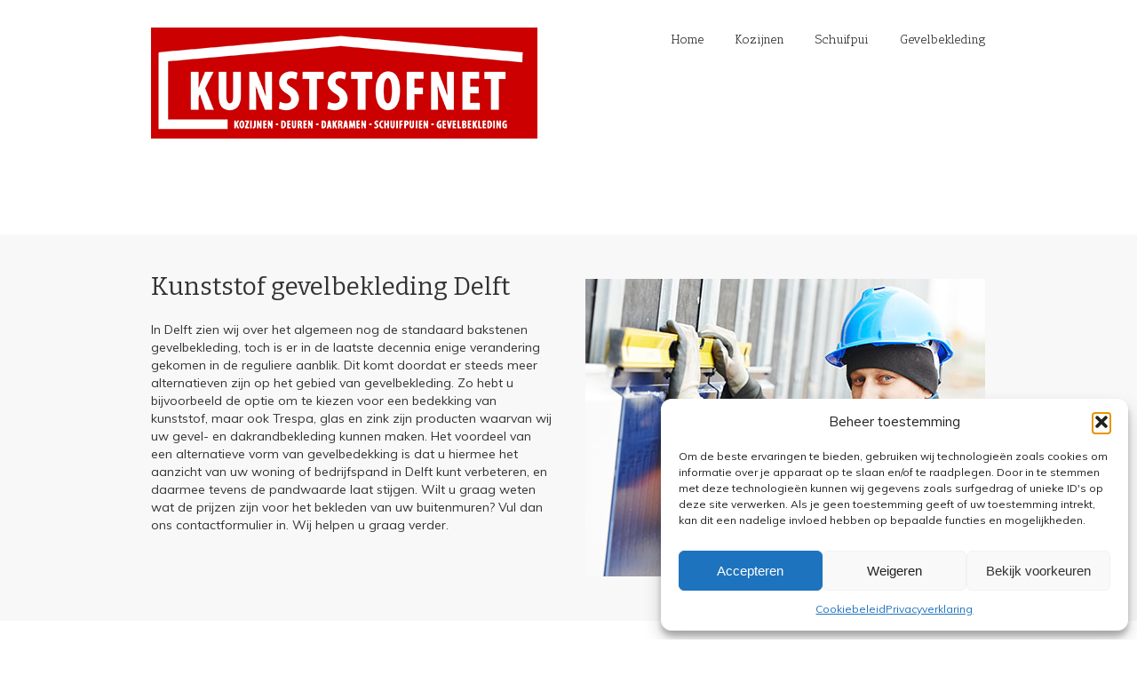

--- FILE ---
content_type: text/html; charset=UTF-8
request_url: https://www.kunststofnet.nl/wp-admin/admin-ajax.php
body_size: 30
content:
<!-- gf:json_start -->{"success":true,"data":{"common":{"form":{"pagination":{"3":{"type":"steps","pages":["Je regio","Je opdracht","Ontvang offertes"],"backgroundColor":null,"color":null,"display_progressbar_on_confirmation":null,"progressbar_completion_text":null}}}}}}<!-- gf:json_end -->

--- FILE ---
content_type: text/css
request_url: https://www.kunststofnet.nl/wp-content/themes/Avada-Child-Theme/style.css?x97969
body_size: 623
content:
/*
Theme Name: Avada Child
Description: Child theme for the Avada
Author: Your name here
Template: Avada
*/

@import url("../Avada/style.css");

.wpcf7-form{
    background-color: #f8f8f8;
    border-radius: 5px;
}

.wpcf7 textarea  {
  height: 100px;
	font-size : 15px;
}

.wpcf7 input[type="text"],
.wpcf7 input[type="email"],
.wpcf7 textarea
{
    width: 100%;
    border-radius: 5px;
}

.wpcf7-form p{
    font-size : 15px;
    margin-left: 15px;
    margin-right: 15px;
    padding: 0px 0 0px;
    color: #000000;
}

.wpcf7 select {
    border-radius: 5px;
    margin-left: 0px;
    width: 100%;
    z-index: 100;
}


::-webkit-input-placeholder { /* WebKit browsers */
    color:    #000 !important;
    opacity: 1;
}

:-moz-placeholder { /* Mozilla Firefox 4 to 18 */
    color:    #000 !important;
    opacity: 1;
}
::-moz-placeholder { /* Mozilla Firefox 19+ */
    color:    #000 !important;
    opacity: 1;
}
:-ms-input-placeholder { /* Internet Explorer 10+ */
    color:    #000 !important;
    opacity: 1;
}

.wpcf7-form input[type="submit"] {
    font-family: 'PT Sans';
    font-weight: 700;
    letter-spacing: 0px;
    margin-bottom: 20px;
}

[data-class="wpcf7cf_group"] {
    display: none;
    margin-left: 15px;
    margin-right: 15px;
    color: #000 !important;
    margin-bottom: 10px;
    font-size: 14px;
}

.wpcf7 input[type="text"], .wpcf7 input[type="email"]{
    height: 35px;
    font-size: 15px;
}

#comment-input input, .avada-select .select2-container .select2-choice, .avada-select-parent select, .chzn-container .chzn-drop, .chzn-container-single .chzn-single, .input-text:not(textarea), .main-nav-search-form input, .post-password-form label input[type="password"], .search-page-search-form input, .searchform .search-table .search-field input, .wpcf7-captchar, .wpcf7-form .wpcf7-date, .wpcf7-form .wpcf7-number, .wpcf7-form .wpcf7-quiz, .wpcf7-form .wpcf7-select, .wpcf7-form .wpcf7-text, input.s, input[type="email"], input[type="text"], select {
    font-size: 15px;
}

.wpcf7 input[type="text"], .wpcf7 input[type="email"], .wpcf7 textarea {
    width: 100%;
    border-radius: 5px;
    margin-bottom: 10px;
}

span.wpcf7-list-item { display: table-row; }
span.wpcf7-list-item * { display: table-cell; }

input[type=checkbox],
input.checkbox {
  float: left;
  clear: none;
  margin: 5px 5px 0px 0px;
}

label {
  float: left;
  clear: none;
  display: block;
  padding: 0px 0px 0 0;
}
